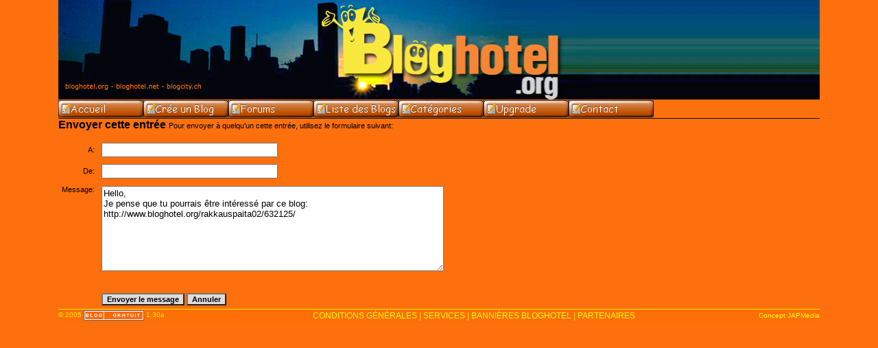

--- FILE ---
content_type: text/css
request_url: http://www.bloghotel.org/css/site.css
body_size: 1998
content:
body 	{
	background-color: #FE700E;
}
h1,h2,h3,h4,h5,h6 {
	margin:0;
	display: inline;
}
.contentmargin{
	margin-left:20px;
}
.style1 {
	font-family: Verdana, Arial, Helvetica, sans-serif;
	color: #E9F004;
	font-size: 11px;
}
.style2 {
	font-family: Verdana, Arial, Helvetica, sans-serif;
	font-size: 12px;
	color: #FFE711;
}
.style3 {
	font-family: Verdana, Arial, Helvetica, sans-serif;
	font-size: 0.8em;
	color: #FFFFFF;
}
.style4 {
	font-family: Verdana, Arial, Helvetica, sans-serif;
	font-size: 10px;
	color: #FFE711;
}
.style5 {
	font-family: Verdana, Arial, Helvetica, sans-serif; font-size: 12px; color: #FFFFFF; font-weight: bold; 
}
.style6	{ 
	font-size: 14pt; font-family: verdana, arial, tahoma; color: #E9F004; 
}
.style7 {
	font-size: 12px
}
.Style8 {
	font-family: Verdana, Arial, Helvetica, sans-serif;
	font-size: 9px
}
a:link {
	color: #FFFF00;
	text-decoration: none;
}
a:visited {
	color: #FFFF00;
	text-decoration: none;
}
a:hover {
	color: #FFFF00;
	background-color: #F1490A;
	text-decoration: underline overline;
}
a:active {
	color: #666666;
	text-decoration: none;
}
.h1 {
	font-family: Verdana, Arial, Helvetica, sans-serif;
	font-size: 12px;
	color: #FFE711;
	font-weight: bold;
}
h1 	{ 
	margin-left: 3px;
	font-family: "Trebuchet MS", verdana, arial, tahoma; margin-bottom: 4px; font-size: 18pt; 
}
h2 	{ 
	font-family: "Trebuchet MS", verdana, arial, tahoma; margin-bottom: 2px; font-size: 12pt;
}
td	{ 
	font-size: 8pt; font-family: verdana, arial, tahoma; color: #000000; 
}

/* Special effects */

.rainbow{ behavior:url(rainbow.htc) }


/* PAGE WIDTH */
table.page { width: 100%; }

/* PROFILE PAGE */
img.avatar { border: 1px solid #666666; }
table.profile { border: 2px solid #000000;  padding: 12px; }
td.profile1 { background: #FFFF00; font-weight: bold; border-bottom: 1px solid #AAAAAA; padding: 6px; padding-bottom: 0px; }
td.profile2 { background: #FE700E; padding: 6px; line-height: 17px; color: #000000; }
li { list-style-type: square; }

/* MENU */
td.topbar { background: #F5F5F5; padding: 7px; padding-bottom: 0px; border-bottom: 2px solid #666666; }
td.item { font-size: 8pt; padding: 5px; padding-left: 4px; border-bottom: 1px solid #000000; }
td.item2 { background: #ff4b22; font-size: 8pt; padding: 5px; padding-left: 4px; border-bottom: 1px solid #000000; }
td.itemcat { background: #ff5503; color: #ffffff; font-size: 9pt; padding: 5px; padding-left: 4px; border: 1px solid #fff; text-align: right; font-weight: bold;}
td.itemlogout { background: #FF0000; color: #000000; font-size: 8pt; padding: 5px; padding-left: 4px; }

/* GLOBAL */
form { margin: 0px; }
td.content { padding: 7px; line-height: 17px; }
td.header { background-color: #FE700E; border: 1px solid #FFFF00; padding: 7px; font-weight: bold; }
td.header2 { border: 1px solid #FFFF00; border-right: none; padding: 7px; padding-bottom: 7px; background: #FE700E; font-weight: bold; }
td.announce { background: #FE700E; padding: 7px; border: 1px solid #FFFF00; }
td.box { border: 1px solid #000000; border-top: none; padding: 7px; background: #FE700E; }
td.list { border-bottom: 1px solid #FFFF00; padding: 7px; padding-bottom: 3px; }
td.list1 { background: #F7F7F7; padding: 7px; border: 1px solid #000000; border-top: none; }
td.list2 { background: #FE700E; padding: 7px; border: 1px solid #000000; border-top: none; }
td.empty { background: #FE700E; padding: 7px; border: 1px solid #FFFF00; }
td.entry1 { border-right: 1px solid #FFFF00; padding: 5px; padding-right: 10px; padding-bottom: 0px; }
td.entry2 { padding: 5px; padding-left: 10px; padding-bottom: 0px; }
td.advanced { padding: 5px; background: #EEEEEE; border-bottom: 1px solid #AAAAAA; }
td.stats1 { background: #FFFFFF; padding: 7px; border: 1px solid #000000; border-top: none; }
td.stats2 { background: #F7F7F7; padding: 7px; border: 1px solid #000000; border-top: none; border-left: none; }
td.entry { border: 1px solid #FFE711; border-bottom: 2px solid #000000; background: #FE700E; padding: 5px; border-right: 2px #000000 solid;}
table.box { border: 1px solid #000000; border-bottom: 2px solid #000000; background: #FE700E; }
div.float { float: left; padding-right: 1px; }

/* GENERAL SETTINGS PAGE */
textarea.settings { width: 413px; font-size: 9pt; font-family: "Courier New"; }

/* ALTERNATING LISTS */
td.list1a { background: #ED600D; padding: 7px; border: 1px solid #FFFF00; border-top: none; border-right: none; }
td.list1b { background: #ED600D; padding: 7px; border: 1px solid #FFFF00; border-top: none; }
td.list2a { background: #FE700E; padding: 7px; border: 1px solid #FFFF00; border-top: none; border-right: none; }
td.list2b { background: #FE700E; padding: 7px; border: 1px solid #FFFF00; border-top: none; }

/* FONTS */
font.disabled { color: #666666; }
font.gray { color: #333333; }
font.stats { font-size: 7pt; font-family: arial, verdana, tahoma; }
font.url { font-size: 9pt; font-weight: normal; }

/* CHOOSE TEMPLATE PAGE */
img.template { border: 1px solid #AAAAAA; margin-top: 3px; }
div.templatebox { padding: 5px; background: #FE700E; border: 1px solid #FFFF00; margin-top: 5px; margin-right: 15px; }

/* EDIT TEMPLATE PAGE */
textarea.edit_template { margin-top: 10px; width: 100%; font-family: "Courier New", courier, arial, tahoma; }

/* GENERAL SETTINGS PAGE */
textarea.settings { width: 413px; font-size: 9pt; font-family: "Courier New"; }

/* INPUT FIELDS */
input.button { background: #DDDDDD; font-size: 8pt; font-weight: bold; font-family: verdana, arial, tahoma; }

input.buttonclass {
   /* Disables default styling */
    border: none;
    background: #00B6FF;
    color: #fff;

    /* You need to set font, font size and cursor for buttons */
    font-size: 15px;
    font-family: "Helvetica Neue", Arial, Helvetica, Geneva, sans-serif;
    cursor: pointer;

    padding: 8px 13px;
    font-weight: bold;

    border-radius: 5px;
    text-shadow: 0 -1px 0 rgba(0,0,0,0.15);
    box-shadow:
        0 0 0 1px #0086ba inset, /* Outer bevel */
        0 0 0 2px #6cdcea inset, /* Inner bevel */
        0 30px 20px -18px rgba(255,255,255,0.65) inset, /* Inner gradient */
        1px 1px 3px rgba(0,0,0,0.2) /* Drop shadow */
    ;

    -webkit-border-radius: 5px;
    -webkit-text-shadow: 0 -1px 0 rgba(0,0,0,0.15);
    -webkit-box-shadow:
        0 0 0 1px #0086ba inset, /* Outer bevel */
        0 0 0 2px #6cdcea inset, /* Inner bevel */
        0 30px 20px -18px rgba(255,255,255,0.65) inset, /* Inner gradient */
        1px 1px 3px rgba(0,0,0,0.2) /* Drop shadow */
    ;
}

input.sbutton { background-color: #DDDDDD; font-size: 8pt; font-weight: bold; font-family: verdana, arial, tahoma; }
input.text { font-family: arial, verdana, tahoma; }
textarea, select { font-family: arial, verdana, tahoma; margin-top: 1px; font-size: 10pt; }
select.small { font-size: 8pt; margin-left: 4px; }
input.status { border: none; background: clear; padding-left: 8px; font-size: 8pt; font-weight: bold; font-family: verdana, arial, tahoma; }

/* Categorie select dropdown */

.styled-select select {
   background: transparent;
   width: 328px;
   padding: 5px;
   font-size: 18px;
   font-weight:bold;
   line-height: 1;
   border: 0;
   border-radius: 0;
   height: 34px;
   -webkit-appearance: none;
}
.styled-select {
	 margin-left: 25px;
   width: 300px;
   height: 34px;
   overflow: hidden;
   background: url(../img/down_arrow_select.jpg) no-repeat right #ff0;
   border: 2px solid #ccc;
}

#marqueecontainer{
position: relative;
width: 640px; /*marquee width */
height: 550px; /*marquee height */
background-color: transparent;
overflow: hidden;
border: 0px solid;
padding: 2px;
padding-left: 4px;
}

#translat { 
	font-size: 5pt !important; 
	font-family: tahoma;
	display: inline;
}